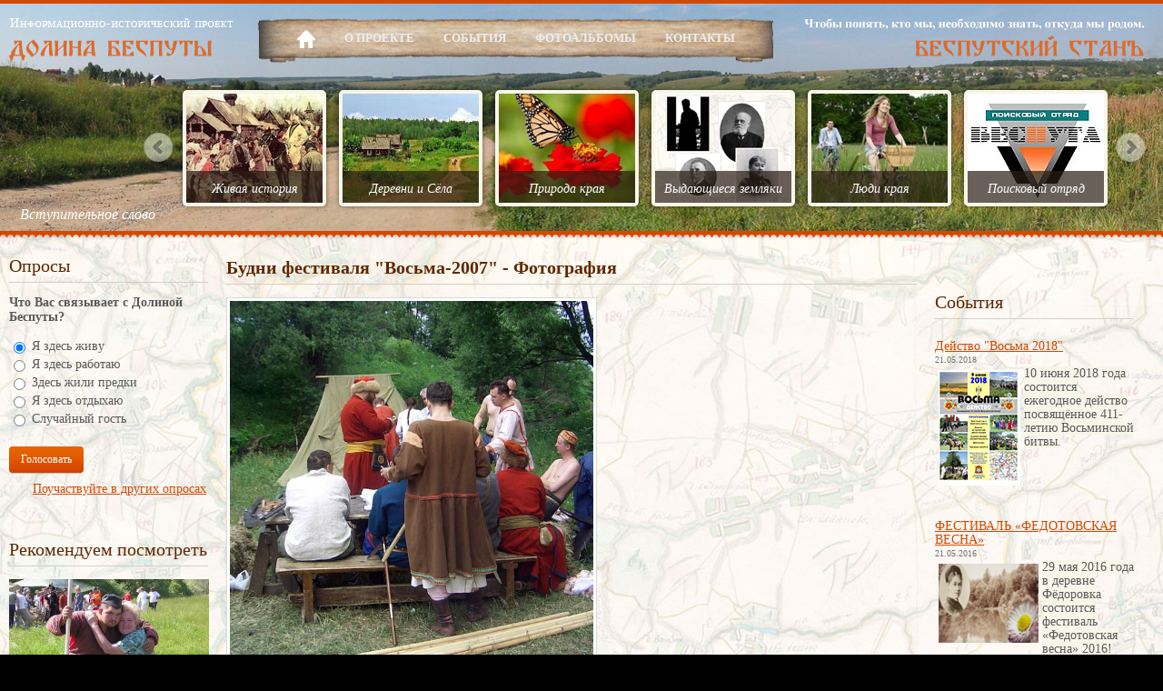

--- FILE ---
content_type: text/html; charset=utf-8
request_url: http://besputa.ru/foto/vosma_podgotovka/1187-1
body_size: 19943
content:
<!DOCTYPE html PUBLIC "-//W3C//DTD XHTML 1.0 Strict//EN" "http://www.w3.org/TR/xhtml1/DTD/xhtml1-strict.dtd">
<html xmlns="http://www.w3.org/1999/xhtml">
<head>
    <title></title>
    <meta name="Description" content = "" />
    <meta name="Keywords" content = "" />
<meta http-equiv="X-UA-Compatible" content="IE=edge" /> 
    <meta http-equiv="Content-Type" content="text/html; charset=utf-8" />
    <link rel="icon" href="/Content/images/favicon.ico" type="image/x-icon"/>
    <link rel="shortcut icon" href="/Content/images/favicon.ico" type="image/x-icon" />
    <link rel="stylesheet" type="text/css" media="screen" href="/Content/style.css"/>
    <link rel="stylesheet" type="text/css" media="screen" href="/Content/skin.css"/>
    <script type="text/javascript" src="/Scripts/jquery-1.7.1.min.js"></script>

    <script type="text/javascript" src="/Scripts/superfish.js"></script>
    <script type="text/javascript" src="/Scripts/jquery.easing.1.3.js"></script>
    <script type="text/javascript" src="/Scripts/cufon-yui.js"></script>
    <script type="text/javascript" src="/Scripts/FF-cash.js"></script>
    <script src="/Scripts/jquery.validate.min.js" type="text/javascript"></script>
    <script src="/Scripts/jquery.validate.unobtrusive.min.js" type="text/javascript"></script>

    
    <!--[if lt IE 8]>
   <div style=' clear: both; text-align:center; position: relative;'>
     <a href="http://windows.microsoft.com/en-US/internet-explorer/products/ie/home?ocid=ie6_countdown_bannercode">
       <img src="http://storage.ie6countdown.com/assets/100/Content/images/banners/warning_bar_0000_us.jpg" border="0" height="42" width="820" alt="You are using an outdated browser. For a faster, safer browsing experience, upgrade for free today." />
    </a>
  </div>
<![endif]-->
    <!--[if lt IE 9]>
   		<script type="text/javascript" src="/Scripts/html5.js"></script>
    	<link rel="stylesheet" type="text/css" media="screen" href="/Content/ie.css">
	<![endif]-->
<script type="text/javascript">

  var _gaq = _gaq || [];
  _gaq.push(['_setAccount', 'UA-33546629-1']);
  _gaq.push(['_trackPageview']);

  (function() {
    var ga = document.createElement('script'); ga.type = 'text/javascript'; ga.async = true;
    ga.src = ('https:' == document.location.protocol ? 'https://ssl' : 'http://www') + '.google-analytics.com/ga.js';
    var s = document.getElementsByTagName('script')[0]; s.parentNode.insertBefore(ga, s);
  })();

</script>
</head>
<body>
    <!--==============================header=================================-->
    <div class="top_block">
        <div class="main">
            <!--==============================header=================================-->
            <header>
            <a class="logo" href="/">Долина Беспуты</a>
            <div class="nav">
            <nav>
                <ul class="sf-menu">
                    <li><a href="/">
                        <img alt="На главную" src="/Content/images/home.png" title="На главную"
                         onmouseover="this.src=this.src.replace('.png','_active.png')"; onmouseout="this.src=this.src.replace('_active','')"; />
                    </a></li>
                    <li><a href="/o-proekte">О проекте</a>
                	    <ul>
                                <li><a href="/o-proekte/o-proekte">О проекте</a></li>
                                <li><a href="/o-proekte/sotrudnichestvo">Сотрудничество</a></li>
                        </ul>
                    </li>
                    <li><a href="/sobytiya">События</a></li>
                    <li><a href="/foto">Фотоальбомы</a></li>
                    <li><a href="/kontakty">Контакты</a></li>                
                </ul>
                <div class="clear"></div>
            </nav>
            </div>    	
            <img src="/Content/images/stan.png" alt="Чтобы понять кто мы, необходимо знать, откуда мы родом. Беспутский стан" class="stan" />
            <div class="clear"></div>
            <a class="introduction" href="/vstupitelnoe-slovo">Вступительное слово</a>
        </header>
        <script type="text/javascript" src="/Scripts/jquery.jcarousel2.js"></script>
<script type="text/javascript">
    jQuery(document).ready(function () {
        jQuery('#mycarousel').jcarousel();
    });
</script>
<div class="menu">
    <div class="carousel_box">
        <ul id="mycarousel" class="jcarousel-skin-tango">
                <li>
                    <img src="/UploadImages/Icon/Small/zhivaya_istoriya.jpg" width="150" height="120" alt="Живая история" />
                    <div class="description">
                        <a href="/zhivaya-istoriya">Живая история</a>
                    </div>
                </li>
                <li>
                    <img src="/UploadImages/Icon/Small/derevni_i_sela_1.jpg" width="150" height="120" alt="Деревни и Сёла" />
                    <div class="description">
                        <a href="/derevni-i-sela">Деревни и Сёла</a>
                    </div>
                </li>
                <li>
                    <img src="/UploadImages/Icon/Small/butterfly_1.jpg" width="150" height="120" alt="Природа края" />
                    <div class="description">
                        <a href="/priroda-kraya">Природа края</a>
                    </div>
                </li>
                <li>
                    <img src="/UploadImages/Icon/Small/person.jpg" width="150" height="120" alt="Выдающиеся земляки" />
                    <div class="description">
                        <a href="/vydayushchiesya-zemlyaki">Выдающиеся земляки</a>
                    </div>
                </li>
                <li>
                    <img src="/UploadImages/Icon/Small/move_to_the_countryside_to_live_longer.jpg" width="150" height="120" alt="Люди края" />
                    <div class="description">
                        <a href="/lyudi-kraya">Люди края</a>
                    </div>
                </li>
                <li>
                    <img src="/UploadImages/Icon/Small/pobesputa.jpg" width="150" height="120" alt="Поисковый отряд" />
                    <div class="description">
                        <a href="/poiskovyy-otryad-besputa">Поисковый отряд</a>
                    </div>
                </li>
        </ul>
    </div>
</div>

            
            <div class="clear">
            </div>
        </div>
        <div class="clear">
        </div>
    </div>
    <div class="or-stripe"></div>
    <!--==============================content================================-->
    <div class="middle_block">
        <div class="stripe">
            <div class="main">
                <section id="content" class="cont_pad">
                <div class="container_12">
                    <div class="wrapper">
                        <article class="grid_3">
                            

    <h2>
        Опросы</h2>                            
    <h5>Что Вас связывает с Долиной Беспуты?</h5>
    <br />
<form action="/Poll/Vote" id="frm_poll" method="post">    <input id="var1" type="radio" name="variant_id" value="1"
checked="checked" />
    <label for="var1">Я здесь живу</label><br />
    <input id="var2" type="radio" name="variant_id" value="2"
 />
    <label for="var2">Я здесь работаю</label><br />
    <input id="var6" type="radio" name="variant_id" value="6"
 />
    <label for="var6">Здесь жили предки</label><br />
    <input id="var3" type="radio" name="variant_id" value="3"
 />
    <label for="var3">Я здесь отдыхаю</label><br />
    <input id="var5" type="radio" name="variant_id" value="5"
 />
    <label for="var5">Случайный гость</label><br />
    <div class="buttons2" style="width: 100%;">
        <a href="javascript:document.getElementById('frm_poll').submit();" class="button">Голосовать</a>
    </div>                                    
</form>    <div class="read_all">
        <a href="/oprosy" class="link">Поучаствуйте в других опросах</a>
    </div>
    <br />
    <br />
                            <h2 class="h2">Рекомендуем посмотреть</h2>
                        	<div class="banners">
                                    <a href="/foto/vosma_gosti/1199-3">
                                        <img src="/UploadImages/Intermediate/P6100451.jpg" width="220" 
                                         alt=""/>
                                    </a>
                                    <a href="/foto/vosma_gosti/1206">
                                        <img src="/UploadImages/Intermediate/P6100014.jpg" width="220" 
                                         alt=""/>
                                    </a>
                            </div>                            
                      	</article>
                        <article class="grid_6 indent">                        	
                            <link rel="stylesheet" href="/Content/jquery.lightbox-0.5.css" type="text/css" media="screen, projection" />
<script src="/Scripts/jquery.lightbox-0.5.pack.js" type="text/javascript"></script>
<h1>
    Будни фестиваля &quot;Восьма-2007&quot; - Фотография
</h1>
<figure class="img_wrap"><a class="zoom" href="/UploadImages/Original/podgotovka8.jpg" title="" ><img src="/UploadImages/Big/podgotovka8.jpg" width="400" height="400" alt="" title="" /></a></figure>

<hr />
<h2>Комментарии</h2>
    <span style="font-style:italic">Комментариев пока нет. Вы можете оставить первый!</span>
<br />
<br />
<br />
<h4>Комментировать</h4>
<br />
<script src="/Scripts/jquery.validate.min.js" type="text/javascript"></script>
<script src="/Scripts/jquery.validate.unobtrusive.min.js" type="text/javascript"></script>



<h3 style="  font-size:20px; padding:5px 0;"></h3>
<form action="/Comment/Add" id="contact-form" method="post">    <fieldset>
    <input data-val="true" data-val-number="The field Photo_id must be a number." data-val-required="Введите поле Photo_id" id="Photo_id" name="Photo_id" type="hidden" value="1189" />
            <label class="name">
                <input id="Author" name="Author" type="text" value="Имя:" />
                <span class="field-validation-valid" data-valmsg-for="Author" data-valmsg-replace="true"></span>                          
            </label>                                  
            <label class="message">
                <textarea cols="20" data-val="true" data-val-required="Введите текст сообщения" id="Text" name="Text" rows="2">
Сообщение:</textarea>
                <div class="clear"></div>
                <span class="field-validation-valid" data-valmsg-for="Text" data-valmsg-replace="true"></span>
            </label>
            <div class="buttons2" style="width:540px;">
                <a href="#" onclick=" checkVal(); return false;" class="button">Отправить</a>
            </div>


    </fieldset>   
</form><script type="text/javascript">
    var author = $("#Author");
    var email = $("#Email");
    var phone = $("#Phone");
    var message = $("#Text");

    author.focus(function () {
        if ($(this).val() == "Имя:") $(this).val('');

    });
    author.blur(function () {
        if ($(this).val() == "") $(this).val("Имя:");

    });
    message.focus(function () {
        if ($(this).val() == "Сообщение:") $(this).val('');

    });
    message.blur(function () {
        if ($(this).val() == "") $(this).val("Сообщение:");

    });

    function checkVal() {
        if (message.val() == "Сообщение:") {
            message.val('');
            //$('#contact-form').submit();
            return false;

        }
        else {
            if (author.val() == "Имя:") author.val('');
            $('#contact-form').submit();


        }

    }
</script>
<script type="text/javascript">    
</script>



<div class="read_all" style="text-align:left;">
    <a class="link" href="/foto/vosma_podgotovka">Вернуться к альбому Будни фестиваля &quot;Восьма-2007&quot;</a>    
</div>
<script type="text/javascript">
    $("a.zoom").lightBox({
        imageLoading: '/Content/images/lightbox-ico-loading.gif',
        imageBtnPrev: '/Content/images/lightbox-btn-prev.gif',
        imageBtnNext: '/Content/images/lightbox-btn-next.gif',
        imageBtnClose: '/Content/images/lightbox-btn-close.gif',
        imageBlank: '/Content/images/lightbox-blank.gif',
        txtImage: "Изображение",
        txtOf: "Из"
    });
</script>                            
                        </article>
                        <article class="grid_3 indent1">
                            <div style="width:100%;text-align:center">
                                <a href="http://clck.yandex.ru/redir/dtype=stred/pid=7/cid=1228/*http://pogoda.yandex.ru/kashira"><img src="http://info.weather.yandex.net/kashira/2.ru.png" border="0" alt=""/><img width="1" height="1" src="http://clck.yandex.ru/click/dtype=stred/pid=7/cid=1227/*http://img.yandex.ru/i/pix.gif" alt="" border="0"/></a>
                            </div>
                            <br />
                        	<h2 class="rss ind">События</h2>
                            <ul class="news">
                            	<li>
                                	<a class="link" href="/sobytiya/deystvo-vosma-2018">Действо &quot;Восьма 2018&quot;</a>
                                    <br/><span class="date">21.05.2018</span><br/>
									<p>
	<a href="http://besputa.ru/sobytiya/deystvo-vosma-2018"><img alt="" src="/UploadImages/images/Восьма-2018litle.jpg" style="width: 90px; height: 127px; border-width: 0px; border-style: solid; margin: 4px; float: left;" /></a><span style="color: rgb(89, 89, 89); font-family: 'Times New Roman', Arial, Helvetica, sans-serif; font-size: 14px; line-height: 15px; background-color: rgb(248, 245, 233);"><a href="http://besputa.ru/sobytiya/festival-fedotovskaya-vesna">10 июня 2018 года состоится ежегодное действо посвящённое 411-летию Восьминской битвы</a>.</span></p>
<p>
	&nbsp;</p>
<p>
	&nbsp;</p>

                                </li>
                            	<li>
                                	<a class="link" href="/sobytiya/festival-fedotovskaya-vesna">ФЕСТИВАЛЬ &#171;ФЕДОТОВСКАЯ ВЕСНА&#187;</a>
                                    <br/><span class="date">21.05.2016</span><br/>
									<p>
	<a href="http://besputa.ru/sobytiya/festival-fedotovskaya-vesna"><img alt="" src="/UploadImages/images/fedot16.jpg" style="width: 110px; height: 87px; border-width: 0px; border-style: solid; margin: 4px; float: left;" /><span style="color: rgb(89, 89, 89); font-family: 'Times New Roman', Arial, Helvetica, sans-serif; font-size: 14px; line-height: 15px; background-color: rgb(248, 245, 233);">29 мая 2016 года в деревне Фёдоровка состоится фестиваль &laquo;Федотовская весна&raquo; 2016!</span></a></p>

                                </li>
                            	<li>
                                	<a class="link" href="/sobytiya/prestolnyy-prazdnik-i-koncert-v-sele-bogoslovskoe">Престольный праздник и концерт в селе Богословское</a>
                                    <br/><span class="date">17.05.2016</span><br/>
									<p>
	<a href="http://besputa.ru/sobytiya/prestolnyy-prazdnik-i-koncert-v-sele-bogoslovskoe"><img alt="" src="/UploadImages/images/21 м.jpg" style="width: 90px; height: 129px; margin-left: 4px; margin-right: 4px;" /></a></p>

                                </li>
                            </ul>
                            <div class="read_all">
                            	<a href="/sobytiya" class="link">Посмотрите все события</a>
                            </div>                            
                        </article>
                    </div>
                </div>
                </section>
            </div>
        </div>
    </div>
    <!--==============================footer=================================-->
    <div class="stripe">
        <div class="main">
            <footer>
          <div class="f_left">
              <ul class="nav">                  
                  <li><a href="/o-proekte">О проекте</a></li>
                  <li><a href="/sobytiya">События</a></li>
                  <li><a href="/foto">Фото</a></li>
                      <li><a href="/zhivaya-istoriya">Живая история</a></li>
                      <li><a href="/derevni-i-sela">Деревни и Сёла</a></li>
                      <li><a href="/priroda-kraya">Природа края</a></li>
                      <li><a href="/vydayushchiesya-zemlyaki">Выдающиеся земляки</a></li>
                      <li><a href="/lyudi-kraya">Люди края</a></li>
                      <li><a href="/poiskovyy-otryad-besputa">Поисковый отряд</a></li>
                  <li><a href="/kontakty">Контакты</a></li>
              </ul>
              <div class="privacy">© 2012 Инофрмационно-исторический проект &laquo;Долина Беспуты&raquo;  &nbsp;&nbsp;&nbsp;   | &nbsp; &nbsp; <a href="/vstupitelnoe-slovo">Вступительное слово</a><br/><!-- {%FOOTER_LINK} --></div>
          </div>
          <div class="social">            
          </div>
          <div class="I-gra-block">
            <a href="http://www.i-gra.ru/">
                <img alt="Logo" class="igra_logo_img" src="/Content/images/igra_logo.png"/>
            </a>
            <div class="igra_text">
                <a class="igra_link" href="http://www.i-gra.ru/">И-гра</a> <br/><a href="http://www.i-gra.ru/">
                    создание сайта</a>
            </div>
          </div>         
          <div class="clear"></div>          
        </footer>
        </div>
    </div>    
<!-- Yandex.Metrika counter -->
<script type="text/javascript">
(function (d, w, c) {
    (w[c] = w[c] || []).push(function() {
        try {
            w.yaCounter16007503 = new Ya.Metrika({id:16007503, enableAll: true, webvisor:true});
        } catch(e) { }
    });
    
    var n = d.getElementsByTagName("script")[0],
        s = d.createElement("script"),
        f = function () { n.parentNode.insertBefore(s, n); };
    s.type = "text/javascript";
    s.async = true;
    s.src = (d.location.protocol == "https:" ? "https:" : "http:") + "//mc.yandex.ru/metrika/watch.js";

    if (w.opera == "[object Opera]") {
        d.addEventListener("DOMContentLoaded", f);
    } else { f(); }
})(document, window, "yandex_metrika_callbacks");
</script>
<noscript><div><img src="//mc.yandex.ru/watch/16007503" style="position:absolute; left:-9999px;" alt="" /></div></noscript>
<!-- /Yandex.Metrika counter -->
</body>
</html>


--- FILE ---
content_type: text/css
request_url: http://besputa.ru/Content/style.css
body_size: 14765
content:
@import "reset.css";@import "grid_12.css";@import "superfish.css";
article,aside,audio,canvas,command,datalist,details,embed,figcaption,figure,footer,header,hgroup,keygen,meter,nav,output,progress,section,source,video{display:block}mark,rp,rt,ruby,summary,time{display:inline}
/* Global properties ======================================================== */
html {width:100%}

body {font-family: "Times New Roman", Arial, Helvetica, sans-serif; font-size:14px; line-height:16px; color:#595959; min-width:1030px; background:url(images/body_bg.jpg) 50% 0 repeat #000;}
.main {min-width:1259px;max-width:1340px;padding:0;margin:0 auto;}
.top_block .main {background:url(images/header.jpg) 50% 0 no-repeat;height:250px;}/*�� ������ �������� � ������� ������!*/
.middle_block .main {background:url(images/map_bg.jpg) 50% 0 repeat;}
/*********************************fonts*************************************/
p {margin-bottom:16px}
.p2{ margin-bottom:8px;}
.p3{ margin-bottom:10px;}
.p4{ margin-bottom:15px}
.p5{}
.p6{}

.reg {text-transform:uppercase}
.f_left {float:left}
.f_right {float:right}
.align_right {text-align:right}
.align_center {text-align:center}

.italic{font-style:italic}
.letter {letter-spacing:-1px}

/*********************************CLASSES**********************************/
.m_bottom_zero{ margin-bottom:0 !important;}
.m_left_zero{ margin-left:0 !important;}
.p_bottom_zero{ padding-bottom:0 !important;}
.p_left_zero{ padding-left:0 !important;}

.clear {clear:both;width:0;line-height:0;font-size:0; overflow:hidden;height:0px;}
.wrapper {width:100%;overflow:hidden}
.extra_wrapper{ overflow:hidden;}
.container{width:100%}
.extra_last, .last{ margin-bottom:0 !important; padding-bottom:0 !important;}
.extra_last{ border:none !important; background:none !important;}

/*==================================== Links ======================================================== */
a {color:#595959;outline:none; text-decoration:none; cursor:pointer;}
a:hover{ color:#d64800; text-decoration:none;}
.button{ display:inline-block; padding:5px 13px 6px; margin: 18px 0 3px 0; box-shadow: 0 1px 0px rgba(0,0,0,0.2); border-radius:4px; font-size: 12px; line-height: 18px; color:#fff; background:url(images/suscribe.jpg) repeat-x #d24100;}
.button:hover{ background:#d24100; color:#FFF;}

.photolink{float:right;font-style:italic;margin-right:32px;}
.photolink:hover{ color:#121212; text-decoration:none;}

/*********************************Displays*************************************/
.block{ display:block;}
.inline-block{ display:inline-block;}

/*********************************header*************************************/

header {padding:16px 23px 7px 56px; position:relative;}
header a.logo {display:block;width:247px;height:47px;background:url(images/logo.png) 0 0 no-repeat; text-decoration:none; text-indent:-9999px; position:absolute; left:10px;}
header img.stan{display:block;width:375px;height:43px;position:absolute; right:20px; top:16px;}
header div.nav {width:500px; margin:0 auto;}
header nav {width:527px; margin-left:-125px;}
.top_block{background:#d64800; padding:4px 0 0px 0; min-height:174px;}
.middle_block{background:url(images/middle_bottom.png) 0 bottom repeat-x #f8f5e9;}
.stripe{ background:url(images/orange_stripe.png) 50% 0 repeat-x; min-height:25px;}
.or-stripe{ background:url(images/orange_stripe.png) 50% 0 repeat-x; height:25px;position:absolute;width:100%;}
.connected{margin: 0 0 0 132px; float:left; padding:7px 0 0 0; overflow:hidden;}
.connected .title{font-size: 13px; line-height: 19px; color:#fff; font-weight:bold;margin: 0 0 2px 0;}
.connected a{ display:block; float:left; color:#FFF; margin-right:13px;}
.connected a.first{ margin-right:14px;}
.connected a:hover span{ text-decoration:none;}
.connected a img{margin: 0 8px 0 1px;}
.connected a span{ display:inline-block; padding-top:7px; text-decoration:underline;}
.connected .chat{width:64px; background:url(images/live_chat.png) no-repeat; padding:9px 0 9px 34px; margin: -6px 0 0 4px; font-weight:bold; }
.connected .chat:hover{ background-position: 0 -37px;}
.border{border: 1px solid transparent;}
.slogan{font-size: 20px; line-height: 24px; color:#fff; font-style:oblique; text-align:center; letter-spacing:-1px; padding-bottom:12px;}
div.menu{width:1123px; float:right;}
.introduction{display:block;position:absolute;top:224px;left:22px;color:#fff;font-style:italic;font-size:16px;}
/*********************************content*************************************/
#content {padding:28px 0px 29px 0px;}
.cont_pad{padding:26px 0 29px 0 !important;}

/*================================>> LISTS <<========================================*/
.list1{}
.list1 li{ background:url(images/marker1.png) 7px 8px no-repeat; padding-left:22px; margin-bottom:5px;}
.list1 a{font-size: 14px; line-height: 17px; color:#5e2800;}
.list1 a:hover{ color:#d64800;}
.list2{}
.list2 li{ background:url(images/marker1.png) 7px 7px no-repeat; padding-left:22px; margin-bottom:2px;}
.list2 a{ text-decoration:underline; color:#d64800;}
.link:hover, .list2 a:hover{ text-decoration:none;}
.list3{}
.list3 li{ background:url(images/marker1.png) 1px 8px no-repeat; padding-left:12px; margin-bottom:4px;}
.list3 a{font-size: 12px; line-height: 18px; color:#5e2800;}
.list3 a:hover{ color:#d64800;}
.bot_ind{ margin-bottom:8px;}
/*================================>> H <<========================================*/
h2,h3,h4{ font-weight:normal;}
h4{font-size: 13px; line-height: 17px; color:#5e2800; font-weight:bold; text-transform:uppercase; border-bottom:1px solid #d6cec5; padding-bottom:7px; position:relative;}
.h4{ margin-right:19px; margin-bottom:8px;}
.rss a{ background:url(images/rss.png) no-repeat;width:14px;height:14px; position:absolute; right:0px; bottom:7px;}
.rss a:hover{ background-position: 0 bottom;}
h4.ind{ margin-bottom:9px;}
h4.ind1{ margin-bottom:0px;}
h1{font-size: 20px; line-height: 24px; color:#5e2800; border-bottom:1px solid #d6cec5; padding-bottom:6px; margin-bottom:14px;}
h1.ind{ margin-bottom:12px;}
h2{font-size: 20px; line-height: 24px; color:#5e2800; border-bottom:1px solid #d6cec5; padding-bottom:6px; margin-bottom:14px;}
h2.ind{ margin-bottom:22px;}
h2.ind1{ margin-bottom:19px;}
h2 span{ display:inline-block; margin-top:-8px;}
h2.span{ padding-bottom:0px; margin-bottom:16px;}

/*================================>> GOOGLE FONTS  <<========================================*/
.hotels .title{font-family: 'Lato', sans-serif;}

/*********************************page_1*************************************/
.img_box{ overflow:hidden;}
.img_box figure{ float:left;}
.img_box div{ /*float:right;*//*Новые иконки*/}
.banners{ margin-bottom:3px;}
.banners a{ display:inline-block; margin-bottom:11px;}
strong{ color:#5e2800;}

.indent{padding:2px 0 0 0;}
.indent1{padding:8px 0 0 0;}

.link{ color:#d64800; text-decoration:underline;}
.link1, .link1 strong{ color:#d64800;}
.link1:hover strong{ color:#333;}
.box1{ margin-bottom:22px;}

.deals{}
.deals li{ overflow:hidden; line-height:15px; margin-bottom:8px;}
.deals li:first-child{ margin-bottom:7px;}
.deals li figure{ float:left; margin: 0 12px 0 0;}
.deals li div{padding:7px 0 0 0;}
.img_wrap{ display:inline-block; background:#FFFFFF; padding:3px;border: 1px solid #d9d9d9;/*Новые иконки*/margin-right:10px;}

.news{ line-height:15px;}
.news li{ margin-bottom:8px; color:#5e2800;}
.news .date{ font-size:10px; color:#737373;}
.read_all{ text-align:right; padding:7px 2px 14px 0;}

.newsletter_box{margin: 17px 0 0 0;padding:0 0 0 0; line-height:15px;}
#newsletter{padding:6px 0 0 0;}
#newsletter input{margin: 0 0 0 0;padding:4px 5px 5px;width:208px;border: 1px solid #d6cec5; background:#fff; font-size:12px; font-family:Arial, Helvetica, sans-serif; color:#a7a7a7; font-style:italic; border-radius:3px;}
#newsletter a{ background:url(images/suscribe.jpg) repeat-x #d14000; box-shadow: 0px 1px 1px rgba(0,0,0,0.2); display:inline-block; color:#FFFFFF; border-radius:4px; padding:7px 14px; margin: 7px 0 0 0;}
#newsletter a:hover{ background:#d14000;}
.newsletter_box, .color1{ color:#5e2800;}
/*********************************page_2*************************************/
.attrac_box{padding:3px 0 0 0;margin: 0 0 0 -5px;width:950px; margin-bottom:7px}
.attrac{ float:left;border: 4px solid #f8f5e9; box-shadow: 0 0 4px rgba(0,0,0,0.5); border-radius:5px; margin: 5px 0px 5px 20px;width:292px; position:relative;}
.attrac .description{ background:url(images/descriprion.png) repeat; position:absolute; bottom:0; left:0; height:66px; color:#FFF;padding:10px 20px 0 12px;}
.attrac .description strong{ color:#ffce22;font-size: 16px; line-height: 19px;}
.attrac_box .first{ margin-left:5px;}
.attrac .description a:hover strong{ color:#FF6600;}
/*********************************page_3*************************************/
.destination{ margin-bottom:30px;}
.destination div{/*width:505px;*//*Новые иконки*/ margin-right:30px; line-height:15px;padding:2px 0 0 0;}
.destination figure{}
.destination div .preview, .destination div .show_map{ font-weight:bold; color:#d64800; display:inline-block; margin-right:23px;}
.preview:hover,.show_map:hover{ color:#333333 !important;}
.destination div p{ margin-bottom:11px;}
/*********************************page_4*************************************/
.select_destin{ line-height:15px; margin-bottom:63px;}
.select_destin p{ margin-bottom:17px;}
.select_destin label{ display:block; margin-bottom:4px;}
.select{ margin-bottom:17px; position:relative;}
.z-ind10{ z-index:10;}
.z-ind9{ z-index:9;}
.z-ind8{ z-index:8;}
.z-ind7{ z-index:7;}
.select_destin .align_right{margin: -6px 1px 0 0;}
.select_destin .align_right .button{ margin-bottom:12px;}
.hotels{ line-height:15px; margin-bottom:21px;}
.hotels .title{ padding:8px 0 8px 60px; box-shadow: 0 1px 1px rgba(0,0,0,0.14); margin-bottom:12px; background:url(images/hotel_title.jpg) no-repeat;font-size: 14px; line-height: 19px; color:#fff; text-transform:uppercase;}

.hotels .img_wrap, .img_wrap2{ padding:1px !important;}
.hotels .button2{ display:inline-block; background:url(images/button2.jpg) repeat-x #f0f0f0;border: 1px solid #e3e3e3; box-shadow: 0px 3px 3px rgba(0,0,0,0.15); color:#261a13; padding:6px 10px 5px; margin: 24px 0 7px 0;border-radius:4px;}
.hotels .button2:hover{ background:#f0f0f0;}

.rating{padding:19px 30px 0 0;}
.rating li{ overflow:hidden; border-bottom:1px solid #e3e1d6; padding-bottom:4px; margin-bottom:5px;}
.rating li .f_left{}
.rating li .f_right{width:70px; padding:1px 0 0 0;}
.rating a{}
.rating span{ background:url(images/rating_span.png) 0 bottom no-repeat; display:inline-block;width:12px;height:12px; cursor:pointer;margin: 0 0 0 2px;}
.rating span.true, .rating span:hover{ background-position: 0 top;}
.b_none{ border:none !important;}

.list_box{padding:0 0 0 0;}
.list_box li{ background-position: 0 8px; padding-left:15px;}
.list_box ul{padding:4px 0 0 0; float:left;}
.list_box ul.m_left{ margin-left:59px;}
.list_box ul.m_left1{ margin-left:73px;}
/*********************************page_5*************************************/
.overview{ line-height:15px; margin-bottom:29px;}
.overview p{ margin-bottom:12px;}
.but_ind{margin: 37px 0 0 0;}

/* Contact form */
#contact-form {padding:0px 0 0 0;}
#contact-form .success {width:246px; margin-bottom:20px; padding:10px; position:absolute;}
#contact-form textarea, #contact-form input {margin:0;font-size:12px; border:1px solid #d9d9d9; color:#595959; padding:8px 11px 9px;outline:none; position:relative; font-family:Arial, Helvetica, sans-serif;background:#fff;}
#contact-form input {width:276px;}
#contact-form textarea {overflow:auto; width:336px; height:245px;resize:vertical; float:left; margin: 0 0 0 0;}	
#contact-form label {display:block;overflow:hidden; min-height:47px;}	
#contact-form label.message { display:block; padding-bottom:0; }
#contact-form .button {margin-left:8px;}	
#contact-form .error, #contact-form .empty, #contact-form .success {display:none;}	
#contact-form .error, #contact-form .empty {text-align:left; color:red; font-size:11px; clear:both;}
#contact-form .buttons2 {overflow:hidden;text-align:right; position:relative; clear:both; padding-top:21px;}
#contact-form .buttons2 a {
	color:#fff;
	cursor:pointer;
	margin-top:0;
	text-align:center;
	text-decoration:none;
}
#contact-form span{ display:block; margin: 0px 0 0 5px;}
.line_15{ line-height:15px;}
#map_canvas {
    width:342px;
	height:255px;
}
.adress{ line-height:15px; margin-top:12px;}
.adress span{ display:inline-block; width:82px;}
.adress dt{ color:#d64800; text-decoration:underline;}
.adress a{}
.adress a:hover{ text-decoration:underline;}
/*

<div class="social">
	<a href="#" title="RSS"><img src="images/soc1.png" width="32" height="64" alt=""></a>
	<a href="#" title="Twitter"><img src="images/soc2.png" width="32" height="64" alt=""></a>
	<a href="#" title="Facebook"><img src="images/soc3.png" width="32" height="64" alt=""></a>
	<a href="#" title="GOOGLE +"><img src="images/soc4.png" width="32" height="64" alt=""></a>
</div>
*/
/****************************footer************************/
footer {padding:23px 0 26px;background:none; color:#f8f5e9; position:relative;}
footer a{ color:#f8f5e9;}
footer .nav{ overflow:hidden; margin:0 0 0 -3px;}
footer .nav li{ float:left; background:url(images/f_nav_li.jpg) left 4px no-repeat; margin-right:16px; padding-left:17px;}
footer .nav li:first-child{ background:none;}
footer .nav a{ color:#f8f5e9;}
footer .nav a:hover,footer .nav li.current a{ text-decoration:underline;}
.privacy{padding:2px 0 0 14px;}
footer .social{padding:0px 0 0 0; margin: -2px 0 0 250px; position:relative;overflow:hidden; float:left;}
#___plusone_0{ position:absolute !important; top:0; left:0px;}
#google{ position:relative; float:left;}
#facebook{ float:left;margin: 0 0 0 40px; overflow:hidden;width:50px;height:30px;}
#twitter{ float:left;width:78px;}
#easyTooltip {font-size:12px;background:#fff;padding:3px 5px;border:1px solid #000}

div.container_for_paging{clear:both; height:40px;}
div.pager li{display:block;float:left; margin:0 5px;}
div.pager li a{margin-top:0;}
div.pager li span{display:block;margin:8px 10px 10px;}

.I-gra-block {
    bottom: 10px;
    height: 40px;
    position: absolute;
    right: 16px;
    width: 160px;
}
.igra_logo_img {
    float: right;
    height: 38px;
    margin-left:10px;
    /*width: 30px;*/
}
.I-gra-block .igra_text
{
    text-align:right;
}

--- FILE ---
content_type: text/css
request_url: http://besputa.ru/Content/skin.css
body_size: 1594
content:
.carousel_box{ overflow:visible;}
.jcarousel-skin-tango .jcarousel-container {
   margin: 0 0 0px 39px;
}
.jcarousel-skin-tango .jcarousel-container-horizontal {
    width: 1023px;
    padding: 0px 0px 0 0;
}

.jcarousel-skin-tango .jcarousel-clip {
    overflow: hidden;
}

.jcarousel-skin-tango .jcarousel-item{
    width: 150px;
	border: 4px solid #f8f5e9;
	margin: 5px 9px 5px 5px;
    height: 120px;
	border-radius:5px;
	box-shadow: 0 0 5px rgba(0,0,0,0.5);
	position:relative;
}
.jcarousel-skin-tango .jcarousel-item .description{ background:url(images/descriprion.png) repeat; position:absolute; bottom:0; left:0; height:25px; color:#FFF;padding:10px 10px 0;width:130px;}
.jcarousel-skin-tango .jcarousel-item .description a{font-size: 14px; line-height: 19px; color:#fff; display:block; font-style:italic;text-align:center;}
.jcarousel-skin-tango .jcarousel-item .description a:hover strong{ color:#FF6600;}
/**
 *  Horizontal Buttons
 */
.jcarousel-skin-tango .jcarousel-next-horizontal {
    background: url(images/next.png) no-repeat;
	right:-42px;
}

.jcarousel-skin-tango .jcarousel-prev-horizontal {
    background: url(images/prev.png) no-repeat;
	left:-39px;
}
.jcarousel-skin-tango .jcarousel-next-horizontal, .jcarousel-skin-tango .jcarousel-prev-horizontal{width: 34px; height: 35px; position:absolute; top:52px; cursor:pointer;}
.jcarousel-prev-disabled, .jcarousel-next-disabled, .jcarousel-skin-tango .jcarousel-next-horizontal:hover, .jcarousel-skin-tango .jcarousel-prev-horizontal:hover{ background-position: 0px -36px !important;}

--- FILE ---
content_type: text/css
request_url: http://besputa.ru/Content/superfish.css
body_size: 2704
content:
nav{ position:relative; height:54px; margin: 0px 0 0 13px; padding:13px 0 0 45px; background:url(images/line.png) no-repeat;}
.sf-menu ul {position:absolute;top:-999px; display:none;/* left offset of submenus need to match (see below) */}
.sf-menu ul li {width:100%}
.sf-menu li {float:left;position:relative}
.sf-menu>li>a{display:block;position:relative; font-size: 13px; font-weight:bold; line-height: 18px; color:#eee; text-transform:uppercase;}
.sf-menu>li>a:hover,.sf-menu>li.current>a,.sf-menu>li.sfHover>a{ color:#151414;}
.sf-menu>li{margin: 0 32px 0 0;}
/*================================>> 2 Level <<========================================*/
.sf-menu>li>ul,.sf-menu>li.sfHover>ul{left:-2px;top:22px;width: 157px;padding:6px 0 2px 0;/* match top ul list item height */z-index:99; background:url(images/sub_ul.png) repeat; border: 3px solid #fff; border-radius:5px;}
.sf-menu li ul li{ display:block; margin-bottom:0px;}
.sf-menu>li>ul>li>a{font-size: 13px; line-height: 16px; color:#5e2800;padding:4px 0 4px 16px; display:block;}
.sf-menu li li a:hover, .sf-menu li.sfHover li.sfHover>a{ color:#FFF; background:#d64800;}

/*================================>> 3 Level <<========================================*/
.sf-menu li li ul{left:161px;top:-6px;width: 157px;padding:7px 0 11px 0;/* match top ul list item height */z-index:99; background:url(images/sub_ul.png) repeat; border: 3px solid #fff; border-radius:5px;}
.sf-menu>li>ul>li>ul>li>a{padding:4px 0 4px 14px; display:block; font-size:13px; line-height:16px;}

/*================================>> Subsections <<====================================*/
.sf-section ul {position:absolute;top:-999px; display:none;/* left offset of submenus need to match (see below) */}
.sf-section ul li {width:100%}
.sf-section li {float:left;position:relative}
.sf-section>li>a{display:block;position:relative; font-size: 13px; font-weight:bold; line-height: 18px; color:#eee; text-transform:uppercase;}
.sf-section>li>a:hover,.sf-sections>li.current>a,.sf-sections>li.sfHover>a{ color:#151414;}
.sf-section>li{margin: 0 40px 0 0;}
/*================================>> 2 Level <<========================================*/
.sf-section>li>ul,.sf-sections>li.sfHover>ul{left:-2px;top:124px;width: 148px;padding:6px 0 2px 0;/* match top ul list item height */z-index:199; background:url(images/sub_menu_bg.png) repeat; border: 3px solid #fff; border-radius:5px;}
.sf-section li ul li{ display:block; margin-bottom:0px;}
.sf-section>li>ul>li>a{font-size: 13px; line-height: 16px; color:#eee;padding:4px 0 4px 16px; display:block;}
.sf-section li li a:hover, .sf-sections li.sfHover li.sfHover>a{ color:#151414; background:#eee;}
